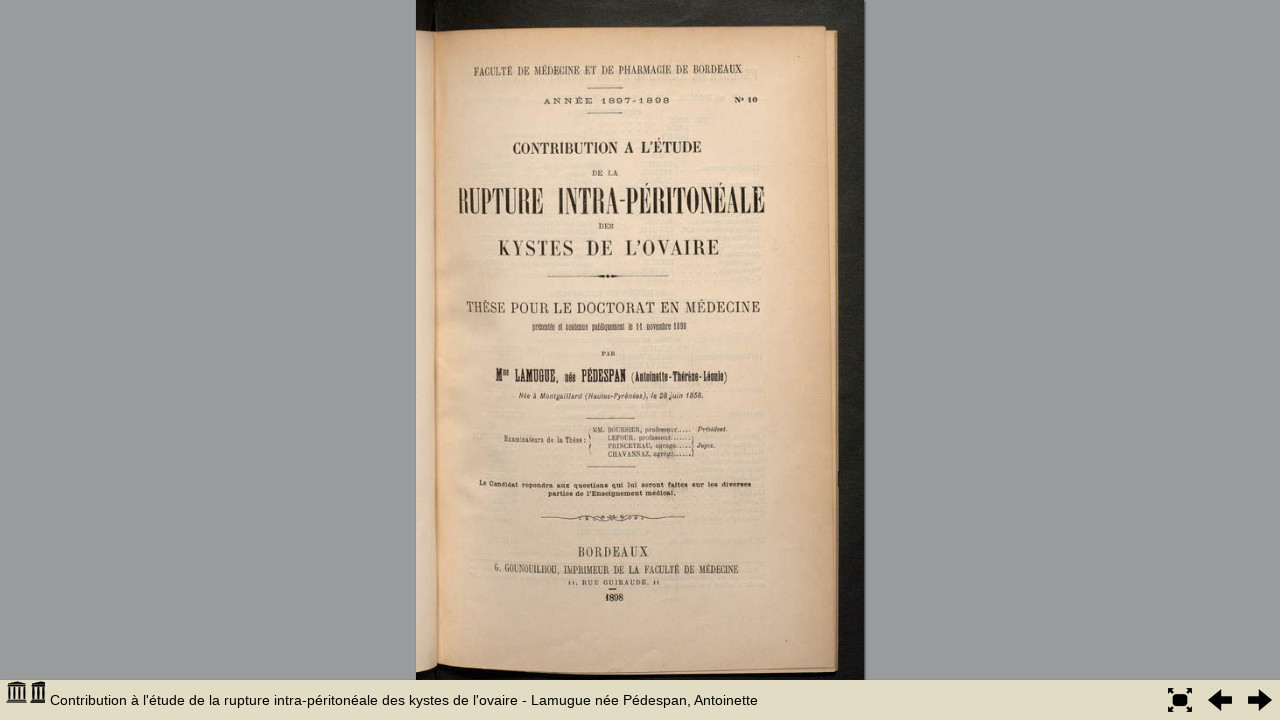

--- FILE ---
content_type: text/html; charset=utf-8
request_url: https://www.babordnum.fr/viewer/show/2968?ui=embed
body_size: 4058
content:
<!DOCTYPE HTML PUBLIC "-//W3C//DTD HTML 4.01//EN" "http://www.w3.org/TR/html4/strict.dtd">
<html>
<head>
    <meta http-equiv="Content-Type" content="text/html; charset=utf-8" />
    <meta name="viewport" content="width=device-width, maximum-scale=1.0" />
    <meta name="apple-mobile-web-app-capable" content="yes" />
    <meta name="apple-mobile-web-app-status-bar-style" content="black" />
    <link rel="apple-touch-icon" href="" />
    <link rel="shortcut icon" href="https://www.babordnum.fr/admin/themes/your_theme/images/favicon.ico" />
    <title>Contribution à l\'étude de la rupture intra-péritonéale des kystes de l\'ovaire - Lamugue née Pédespan, Antoinette</title>
    <link rel="stylesheet" href="https://www.babordnum.fr/plugins/BookReader/views/shared/css/BookReader.css" />
    <link rel="stylesheet" href="https://www.babordnum.fr/plugins/BookReader/views/shared/css/BookReaderCustom.css" />
    <script type="text/javascript" src="https://www.babordnum.fr/plugins/BookReader/views/shared/javascripts/jquery-1.4.2.min.js" charset="utf-8"></script>
    <script type="text/javascript" src="https://www.babordnum.fr/plugins/BookReader/views/shared/javascripts/jquery-ui-1.8.5.custom.min.js" charset="utf-8"></script>
    <script type="text/javascript" src="https://www.babordnum.fr/plugins/BookReader/views/shared/javascripts/dragscrollable.js" charset="utf-8"></script>
    <script type="text/javascript" src="https://www.babordnum.fr/plugins/BookReader/views/shared/javascripts/jquery.colorbox-min.js" charset="utf-8"></script>
    <script type="text/javascript" src="https://www.babordnum.fr/plugins/BookReader/views/shared/javascripts/jquery.ui.ipad.js" charset="utf-8"></script>
    <script type="text/javascript" src="https://www.babordnum.fr/plugins/BookReader/views/shared/javascripts/jquery.bt.min.js" charset="utf-8"></script>
    <script type="text/javascript" src="https://www.babordnum.fr/plugins/BookReader/views/shared/javascripts/BookReader.js" charset="utf-8"></script>
    <script type="text/javascript" src="https://www.babordnum.fr/plugins/BookReader/views/shared/javascripts/ToCmenu.js" charset="utf-8"></script>
    <style>
        #BRtoolbar,#ToCmenu,div#BRnav, #ToCbutton,#BRnavCntlBtm,.BRfloatHead, div#BRfiller, div#BRzoomer button, .BRnavCntl {
            background-color: #e2dcc5 !important;
        }
        #cboxContent {
            border: 10px solid #e2dcc5 !important;
        }
        a.logo {
            background: url("https://www.babordnum.fr/plugins/BookReader/views/shared/images/logo_icon.png") no-repeat scroll 0 0 transparent !important;
        }
    </style>
</head>
<body style="background-color: #65645f;">
    <div></div>
    <div id="BookReader">
        <br />
        <noscript>
            <p>
                The BookReader requires JavaScript to be enabled. Please check that your browser supports JavaScript and that it is enabled in the browser settings.
            </p>
        </noscript>
    </div>

    <script type="text/javascript">
    //
    // This file shows the minimum you need to provide to BookReader to display a book
    //
    // Copyright(c)2008-2009 Internet Archive. Software license AGPL version 3.

    // Create the BookReader object
    br = new BookReader();
    br.getPageWidth = function(index) {
        return this.pageW[index];
    }

    br.getPageHeight = function(index) {
        return this.pageH[index];
    }

    br.pageW =  [512,509,514,510,512,507,511,508,518,509,517,509,517,513,518,509,518,510,518,510,519,510,519,512,517,510,518,512,512,512,513,495,513,491,513,496,512,497,512,498,513,497,511,499,511,500,512,499,512,496,511,497,511,499,515,503,514,503,515,507,515,505,515,508,515,509,515,507,515,508,515,507,516,514,517,513,514,513 ];
    br.pageH =  [ 800,800,800,800,800,800,800,800,800,800,800,800,800,800,800,800,800,800,800,800,800,800,800,800,800,800,800,800,800,800,800,800,800,800,800,800,800,800,800,800,800,800,800,800,800,800,800,800,800,800,800,800,800,800,800,800,800,800,800,800,800,800,800,800,800,800,800,800,800,800,800,800,800,800,800,800,800,800 ];
    br.leafMap = [1,2,3,4,5,6,7,8,9,10,11,12,13,14,15,16,17,18,19,20,21,22,23,24,25,26,27,28,29,30,31,32,33,34,35,36,37,38,39,40,41,42,43,44,45,46,47,48,49,50,51,52,53,54,55,56,57,58,59,60,61,62,63,64,65,66,67,68,69,70,71,72,73,74,75,76,77,78 ];
    br.pageNums = [null,null,null,null,null,null,null,null,null,null,null,null,null,null,null,null,null,null,null,null,null,null,null,null,null,null,null,null,null,null,null,null,null,null,null,null,null,null,null,null,null,null,null,null,null,null,null,null,null,null,null,null,null,null,null,null,null,null,null,null,null,null,null,null,null,null,null,null,null,null,null,null,null,null,null,null,null,null ];
    br.server = "www.babordnum.fr/book-reader/index/fulltext";
    br.bookPath = "https://www.babordnum.fr";
    br.bookId  = 2968;
    br.subPrefix = 2968;

    
    br.numLeafs = br.pageW.length;

    br.getPageNum = function(index) {
        var pageNum = this.pageNums[index];
        if (pageNum) {
            return pageNum;
        } else {
            return 'n' + index;
        }
    }


    // Single images in the Internet Archive scandata.xml metadata are (somewhat incorrectly)
    // given a "leaf" number.  Some of these images from the scanning process should not
    // be displayed in the BookReader (for example colour calibration cards).  Since some
    // of the scanned images will not be displayed in the BookReader (those marked with
    // addToAccessFormats false in the scandata.xml) leaf numbers and BookReader page
    // indexes are generally not the same.  This function returns the BookReader page
    // index given a scanned leaf number.
    //
    // This function is used, for example, to map between search results (that use the
    // leaf numbers) and the displayed pages in the BookReader.
    br.leafNumToIndex = function(leafNum) {
        for (var index = 0; index < this.leafMap.length; index++) {
            if (this.leafMap[index] == leafNum) {
                return index;
            }
        }

        return null;
    }

    // Remove the page number assertions for all but the highest index page with
    // a given assertion.  Ensures there is only a single page "{pagenum}"
    // e.g. the last page asserted as page 5 retains that assertion.
    br.uniquifyPageNums = function() {
        var seen = {};

        for (var i = br.pageNums.length - 1; i--; i >= 0) {
            var pageNum = br.pageNums[i];
            if ( !seen[pageNum] ) {
                seen[pageNum] = true;
            } else {
                br.pageNums[i] = null;
            }
        }

    }

    br.cleanupMetadata = function() {
        br.uniquifyPageNums();
    }

    // We load the images from archive.org -- you can modify this function to retrieve images
    // using a different URL structure
    br.getPageURI = function(index, reduce, rotate) {
        // reduce and rotate are ignored in this simple implementation, but we
        // could e.g. look at reduce and load images from a different directory
        // or pass the information to an image server
        var leafStr = '0000';
        var imgStr = (index+1).toString();
        var re = new RegExp("0{"+imgStr.length+"}$");
        var url = 'https://www.babordnum.fr/book-reader/index/image-proxy/?image='+leafStr.replace(re, imgStr) + '&id=2968&scale='+reduce ;
        return url;
    }

    // Return which side, left or right, that a given page should be displayed on
    br.getPageSide = function(index) {
        if (0 == (index & 0x1)) {
            return 'R';
        } else {
            return 'L';
        }
    }

    // This function returns the left and right indices for the user-visible
    // spread that contains the given index.  The return values may be
    // null if there is no facing page or the index is invalid.
    br.getSpreadIndices = function(pindex) {
        var spreadIndices = [null, null];
        if ('rl' == this.pageProgression) {
            // Right to Left
            if (this.getPageSide(pindex) == 'R') {
                spreadIndices[1] = pindex;
                spreadIndices[0] = pindex + 1;
            } else {
                // Given index was LHS
                spreadIndices[0] = pindex;
                spreadIndices[1] = pindex - 1;
            }
        } else {
            // Left to right
            if (this.getPageSide(pindex) == 'L') {
                spreadIndices[0] = pindex;
                spreadIndices[1] = pindex + 1;
            } else {
                // Given index was RHS
                spreadIndices[1] = pindex;
                spreadIndices[0] = pindex - 1;
            }
        }

        return spreadIndices;
    }

    br.ui = 'embed';

    // Book title and the URL used for the book title link
    br.bookTitle= 'Contribution à l\'étude de la rupture intra-péritonéale des kystes de l\'ovaire - Lamugue née Pédespan, Antoinette';
    br.bookUrl  = "/items/show/2968";
    br.logoURL = "https://www.babordnum.fr";
    br.siteName = "BabordNum";

    // Override the path used to find UI images
    br.imagesBaseURL = 'https://www.babordnum.fr/plugins/BookReader/views/shared/images/';

    br.buildInfoDiv = function(jInfoDiv) {
        // $$$ it might make more sense to have a URL on openlibrary.org that returns this info

        var escapedTitle = BookReader.util.escapeHTML(this.bookTitle);
        var domainRe = /(\w+\.(com|org))/;
        var domainMatch = domainRe.exec(this.bookUrl);
        var domain = this.bookUrl;
        if (domainMatch) {
            domain = domainMatch[1];
        }

        // $$$ cover looks weird before it loads
        jInfoDiv.find('.BRfloatCover').append([
            '<div style="height: 140px; min-width: 80px; padding: 0; margin: 0;"><a href="/items/show/2968">Contribution à l&#039;étude de la rupture intra-péritonéale des kystes de l&#039;ovaire</a></div>'
        ].join(''));

        jInfoDiv.find('.BRfloatMeta').append([
            '<h3></h3>',
            '<ul class="links">',
                '<li><div style="clear:both; padding:2px;"><a href="https://www.babordnum.fr/files/original/949b34a3324a5bbbdd91e1555351fe46.pdf" class="download-file">B330632101_1899_LL_05_LAMUGEneePEDESPAN.pdf</a>&nbsp; (pdf / 79 MB)</div></li>',
            '</ul>',
            '<p class="moreInfo">',
                '<a href="'+ this.bookUrl + '"></a>',
            '</p>'
        ].join('\n'));

        jInfoDiv.find('.BRfloatFoot').append([
            '<span>|</span>',
            '<a href="mailto:eric.ceau-bouchonnet@u-bordeaux.fr" class="problem"></a>'
        ].join('\n'));

        if (domain == 'archive.org') {
            jInfoDiv.find('.BRfloatMeta p.moreInfo span').css(
                {'background': 'url(http://www.archive.org/favicon.ico) no-repeat', 'width': 22, 'height': 18 }
            );
        }

        jInfoDiv.find('.BRfloatTitle a').attr({'href': this.bookUrl, 'alt': this.bookTitle}).text(this.bookTitle);
        var bookPath = (window.location + '').replace('#','%23');
        jInfoDiv.find('a.problem').attr('href','mailto:eric.ceau-bouchonnet@u-bordeaux.fr?subject=' + bookPath);
    }

    // getEmbedURL
    //________
    // Returns a URL for an embedded version of the current book
    br.getEmbedURL = function(viewParams) {
        // We could generate a URL hash fragment here but for now we just leave at defaults
        //var url = 'http://' + window.location.host + '/stream/'+this.bookId;
        var bookId = 2968;
        var url = 'https://www.babordnum.fr/viewer/show/2968';
        if (this.subPrefix != this.bookId) { // Only include if needed
            url += '/' + this.subPrefix;
        }
        url += '?ui=embed';
        if (typeof(viewParams) != 'undefined') {
            url += '#' + this.fragmentFromParams(viewParams);
        }
        return url;
    }

    // getEmbedCode
    //________
    // Returns the embed code HTML fragment suitable for copy and paste
    br.getEmbedCode = function(frameWidth, frameHeight, viewParams) {
        return "<iframe src='" + this.getEmbedURL(viewParams) + "' width='" + frameWidth + "' height='" + frameHeight + "' frameborder='0' ></iframe>";
    }

    // Let's go!
    br.init();
    $('#BRtoolbar').find('.read').hide();
    $('#BRreturn').html($('#BRreturn').text());
        </script>

        </body>
</html>
